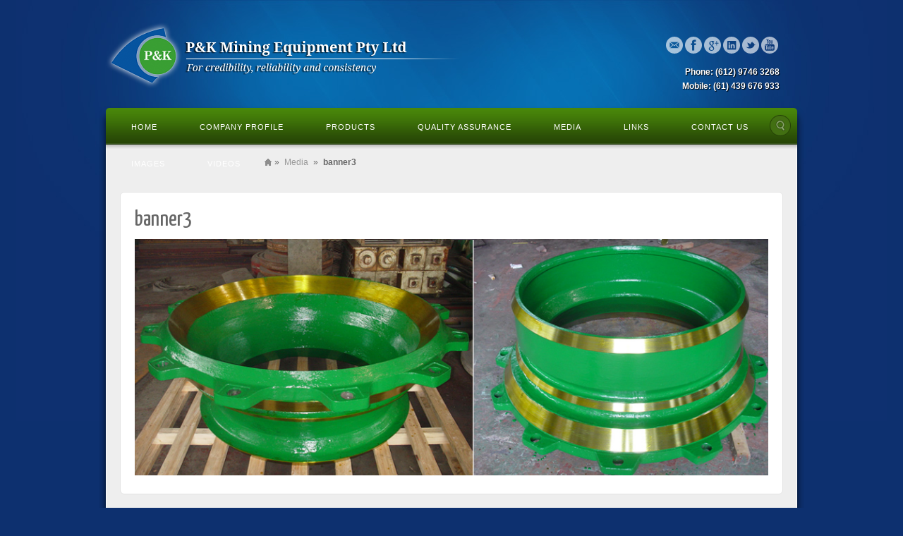

--- FILE ---
content_type: text/html; charset=UTF-8
request_url: https://www.pkmining.com.au/?attachment_id=502
body_size: 11420
content:
<!DOCTYPE html>
<html lang="en-US">
<head>
<meta charset="UTF-8" />
<meta name="viewport" content="width=device-width, initial-scale=1.0">

<link rel="profile" href="https://gmpg.org/xfn/11" />
<link rel="stylesheet" type="text/css" media="all" href="https://www.pkmining.com.au/wp-content/themes/alyeska/style.css" />
<link rel="pingback" href="https://www.pkmining.com.au/xmlrpc.php" />
<!--[if lt IE 9]>
<script src="https://www.pkmining.com.au/wp-content/themes/alyeska/framework/frontend/assets/js/html5.js" type="text/javascript"></script><![endif]-->

<!-- MapPress Easy Google Maps Version:2.94.3 (https://www.mappresspro.com) -->
<meta name='robots' content='index, follow, max-image-preview:large, max-snippet:-1, max-video-preview:-1' />
	<style>img:is([sizes="auto" i], [sizes^="auto," i]) { contain-intrinsic-size: 3000px 1500px }</style>
	
	<!-- This site is optimized with the Yoast SEO plugin v23.8 - https://yoast.com/wordpress/plugins/seo/ -->
	<title>banner3 - PK Mining</title>
	<link rel="canonical" href="https://www.pkmining.com.au/" />
	<meta property="og:locale" content="en_US" />
	<meta property="og:type" content="article" />
	<meta property="og:title" content="banner3 - PK Mining" />
	<meta property="og:url" content="https://www.pkmining.com.au/" />
	<meta property="og:site_name" content="PK Mining" />
	<meta property="og:image" content="https://www.pkmining.com.au" />
	<meta property="og:image:width" content="940" />
	<meta property="og:image:height" content="350" />
	<meta property="og:image:type" content="image/jpeg" />
	<script type="application/ld+json" class="yoast-schema-graph">{"@context":"https://schema.org","@graph":[{"@type":"WebPage","@id":"https://www.pkmining.com.au/","url":"https://www.pkmining.com.au/","name":"banner3 - PK Mining","isPartOf":{"@id":"https://www.pkmining.com.au/#website"},"primaryImageOfPage":{"@id":"https://www.pkmining.com.au/#primaryimage"},"image":{"@id":"https://www.pkmining.com.au/#primaryimage"},"thumbnailUrl":"https://www.pkmining.com.au/wp-content/uploads/2012/06/banner3.jpg","datePublished":"2012-06-10T23:04:45+00:00","dateModified":"2012-06-10T23:04:45+00:00","breadcrumb":{"@id":"https://www.pkmining.com.au/#breadcrumb"},"inLanguage":"en-US","potentialAction":[{"@type":"ReadAction","target":["https://www.pkmining.com.au/"]}]},{"@type":"ImageObject","inLanguage":"en-US","@id":"https://www.pkmining.com.au/#primaryimage","url":"https://www.pkmining.com.au/wp-content/uploads/2012/06/banner3.jpg","contentUrl":"https://www.pkmining.com.au/wp-content/uploads/2012/06/banner3.jpg","width":"940","height":"350"},{"@type":"BreadcrumbList","@id":"https://www.pkmining.com.au/#breadcrumb","itemListElement":[{"@type":"ListItem","position":1,"name":"Home","item":"https://www.pkmining.com.au/"},{"@type":"ListItem","position":2,"name":"banner3"}]},{"@type":"WebSite","@id":"https://www.pkmining.com.au/#website","url":"https://www.pkmining.com.au/","name":"PK Mining","description":"PK Mining","potentialAction":[{"@type":"SearchAction","target":{"@type":"EntryPoint","urlTemplate":"https://www.pkmining.com.au/?s={search_term_string}"},"query-input":{"@type":"PropertyValueSpecification","valueRequired":true,"valueName":"search_term_string"}}],"inLanguage":"en-US"}]}</script>
	<!-- / Yoast SEO plugin. -->


<link rel="alternate" type="application/rss+xml" title="PK Mining &raquo; Feed" href="https://www.pkmining.com.au/feed/" />
<link rel="alternate" type="application/rss+xml" title="PK Mining &raquo; Comments Feed" href="https://www.pkmining.com.au/comments/feed/" />
<link rel="alternate" type="application/rss+xml" title="PK Mining &raquo; banner3 Comments Feed" href="https://www.pkmining.com.au/?attachment_id=502/feed/" />
<script type="text/javascript">
/* <![CDATA[ */
window._wpemojiSettings = {"baseUrl":"https:\/\/s.w.org\/images\/core\/emoji\/16.0.1\/72x72\/","ext":".png","svgUrl":"https:\/\/s.w.org\/images\/core\/emoji\/16.0.1\/svg\/","svgExt":".svg","source":{"concatemoji":"https:\/\/www.pkmining.com.au\/wp-includes\/js\/wp-emoji-release.min.js?ver=6.8.3"}};
/*! This file is auto-generated */
!function(s,n){var o,i,e;function c(e){try{var t={supportTests:e,timestamp:(new Date).valueOf()};sessionStorage.setItem(o,JSON.stringify(t))}catch(e){}}function p(e,t,n){e.clearRect(0,0,e.canvas.width,e.canvas.height),e.fillText(t,0,0);var t=new Uint32Array(e.getImageData(0,0,e.canvas.width,e.canvas.height).data),a=(e.clearRect(0,0,e.canvas.width,e.canvas.height),e.fillText(n,0,0),new Uint32Array(e.getImageData(0,0,e.canvas.width,e.canvas.height).data));return t.every(function(e,t){return e===a[t]})}function u(e,t){e.clearRect(0,0,e.canvas.width,e.canvas.height),e.fillText(t,0,0);for(var n=e.getImageData(16,16,1,1),a=0;a<n.data.length;a++)if(0!==n.data[a])return!1;return!0}function f(e,t,n,a){switch(t){case"flag":return n(e,"\ud83c\udff3\ufe0f\u200d\u26a7\ufe0f","\ud83c\udff3\ufe0f\u200b\u26a7\ufe0f")?!1:!n(e,"\ud83c\udde8\ud83c\uddf6","\ud83c\udde8\u200b\ud83c\uddf6")&&!n(e,"\ud83c\udff4\udb40\udc67\udb40\udc62\udb40\udc65\udb40\udc6e\udb40\udc67\udb40\udc7f","\ud83c\udff4\u200b\udb40\udc67\u200b\udb40\udc62\u200b\udb40\udc65\u200b\udb40\udc6e\u200b\udb40\udc67\u200b\udb40\udc7f");case"emoji":return!a(e,"\ud83e\udedf")}return!1}function g(e,t,n,a){var r="undefined"!=typeof WorkerGlobalScope&&self instanceof WorkerGlobalScope?new OffscreenCanvas(300,150):s.createElement("canvas"),o=r.getContext("2d",{willReadFrequently:!0}),i=(o.textBaseline="top",o.font="600 32px Arial",{});return e.forEach(function(e){i[e]=t(o,e,n,a)}),i}function t(e){var t=s.createElement("script");t.src=e,t.defer=!0,s.head.appendChild(t)}"undefined"!=typeof Promise&&(o="wpEmojiSettingsSupports",i=["flag","emoji"],n.supports={everything:!0,everythingExceptFlag:!0},e=new Promise(function(e){s.addEventListener("DOMContentLoaded",e,{once:!0})}),new Promise(function(t){var n=function(){try{var e=JSON.parse(sessionStorage.getItem(o));if("object"==typeof e&&"number"==typeof e.timestamp&&(new Date).valueOf()<e.timestamp+604800&&"object"==typeof e.supportTests)return e.supportTests}catch(e){}return null}();if(!n){if("undefined"!=typeof Worker&&"undefined"!=typeof OffscreenCanvas&&"undefined"!=typeof URL&&URL.createObjectURL&&"undefined"!=typeof Blob)try{var e="postMessage("+g.toString()+"("+[JSON.stringify(i),f.toString(),p.toString(),u.toString()].join(",")+"));",a=new Blob([e],{type:"text/javascript"}),r=new Worker(URL.createObjectURL(a),{name:"wpTestEmojiSupports"});return void(r.onmessage=function(e){c(n=e.data),r.terminate(),t(n)})}catch(e){}c(n=g(i,f,p,u))}t(n)}).then(function(e){for(var t in e)n.supports[t]=e[t],n.supports.everything=n.supports.everything&&n.supports[t],"flag"!==t&&(n.supports.everythingExceptFlag=n.supports.everythingExceptFlag&&n.supports[t]);n.supports.everythingExceptFlag=n.supports.everythingExceptFlag&&!n.supports.flag,n.DOMReady=!1,n.readyCallback=function(){n.DOMReady=!0}}).then(function(){return e}).then(function(){var e;n.supports.everything||(n.readyCallback(),(e=n.source||{}).concatemoji?t(e.concatemoji):e.wpemoji&&e.twemoji&&(t(e.twemoji),t(e.wpemoji)))}))}((window,document),window._wpemojiSettings);
/* ]]> */
</script>
<style id='wp-emoji-styles-inline-css' type='text/css'>

	img.wp-smiley, img.emoji {
		display: inline !important;
		border: none !important;
		box-shadow: none !important;
		height: 1em !important;
		width: 1em !important;
		margin: 0 0.07em !important;
		vertical-align: -0.1em !important;
		background: none !important;
		padding: 0 !important;
	}
</style>
<link rel='stylesheet' id='wp-block-library-css' href='https://www.pkmining.com.au/wp-includes/css/dist/block-library/style.min.css?ver=6.8.3' type='text/css' media='all' />
<style id='classic-theme-styles-inline-css' type='text/css'>
/*! This file is auto-generated */
.wp-block-button__link{color:#fff;background-color:#32373c;border-radius:9999px;box-shadow:none;text-decoration:none;padding:calc(.667em + 2px) calc(1.333em + 2px);font-size:1.125em}.wp-block-file__button{background:#32373c;color:#fff;text-decoration:none}
</style>
<link rel='stylesheet' id='mappress-leaflet-css' href='https://www.pkmining.com.au/wp-content/plugins/mappress-google-maps-for-wordpress/lib/leaflet/leaflet.css?ver=1.7.1' type='text/css' media='all' />
<link rel='stylesheet' id='mappress-css' href='https://www.pkmining.com.au/wp-content/plugins/mappress-google-maps-for-wordpress/css/mappress.css?ver=2.94.3' type='text/css' media='all' />
<style id='global-styles-inline-css' type='text/css'>
:root{--wp--preset--aspect-ratio--square: 1;--wp--preset--aspect-ratio--4-3: 4/3;--wp--preset--aspect-ratio--3-4: 3/4;--wp--preset--aspect-ratio--3-2: 3/2;--wp--preset--aspect-ratio--2-3: 2/3;--wp--preset--aspect-ratio--16-9: 16/9;--wp--preset--aspect-ratio--9-16: 9/16;--wp--preset--color--black: #000000;--wp--preset--color--cyan-bluish-gray: #abb8c3;--wp--preset--color--white: #ffffff;--wp--preset--color--pale-pink: #f78da7;--wp--preset--color--vivid-red: #cf2e2e;--wp--preset--color--luminous-vivid-orange: #ff6900;--wp--preset--color--luminous-vivid-amber: #fcb900;--wp--preset--color--light-green-cyan: #7bdcb5;--wp--preset--color--vivid-green-cyan: #00d084;--wp--preset--color--pale-cyan-blue: #8ed1fc;--wp--preset--color--vivid-cyan-blue: #0693e3;--wp--preset--color--vivid-purple: #9b51e0;--wp--preset--gradient--vivid-cyan-blue-to-vivid-purple: linear-gradient(135deg,rgba(6,147,227,1) 0%,rgb(155,81,224) 100%);--wp--preset--gradient--light-green-cyan-to-vivid-green-cyan: linear-gradient(135deg,rgb(122,220,180) 0%,rgb(0,208,130) 100%);--wp--preset--gradient--luminous-vivid-amber-to-luminous-vivid-orange: linear-gradient(135deg,rgba(252,185,0,1) 0%,rgba(255,105,0,1) 100%);--wp--preset--gradient--luminous-vivid-orange-to-vivid-red: linear-gradient(135deg,rgba(255,105,0,1) 0%,rgb(207,46,46) 100%);--wp--preset--gradient--very-light-gray-to-cyan-bluish-gray: linear-gradient(135deg,rgb(238,238,238) 0%,rgb(169,184,195) 100%);--wp--preset--gradient--cool-to-warm-spectrum: linear-gradient(135deg,rgb(74,234,220) 0%,rgb(151,120,209) 20%,rgb(207,42,186) 40%,rgb(238,44,130) 60%,rgb(251,105,98) 80%,rgb(254,248,76) 100%);--wp--preset--gradient--blush-light-purple: linear-gradient(135deg,rgb(255,206,236) 0%,rgb(152,150,240) 100%);--wp--preset--gradient--blush-bordeaux: linear-gradient(135deg,rgb(254,205,165) 0%,rgb(254,45,45) 50%,rgb(107,0,62) 100%);--wp--preset--gradient--luminous-dusk: linear-gradient(135deg,rgb(255,203,112) 0%,rgb(199,81,192) 50%,rgb(65,88,208) 100%);--wp--preset--gradient--pale-ocean: linear-gradient(135deg,rgb(255,245,203) 0%,rgb(182,227,212) 50%,rgb(51,167,181) 100%);--wp--preset--gradient--electric-grass: linear-gradient(135deg,rgb(202,248,128) 0%,rgb(113,206,126) 100%);--wp--preset--gradient--midnight: linear-gradient(135deg,rgb(2,3,129) 0%,rgb(40,116,252) 100%);--wp--preset--font-size--small: 13px;--wp--preset--font-size--medium: 20px;--wp--preset--font-size--large: 36px;--wp--preset--font-size--x-large: 42px;--wp--preset--spacing--20: 0.44rem;--wp--preset--spacing--30: 0.67rem;--wp--preset--spacing--40: 1rem;--wp--preset--spacing--50: 1.5rem;--wp--preset--spacing--60: 2.25rem;--wp--preset--spacing--70: 3.38rem;--wp--preset--spacing--80: 5.06rem;--wp--preset--shadow--natural: 6px 6px 9px rgba(0, 0, 0, 0.2);--wp--preset--shadow--deep: 12px 12px 50px rgba(0, 0, 0, 0.4);--wp--preset--shadow--sharp: 6px 6px 0px rgba(0, 0, 0, 0.2);--wp--preset--shadow--outlined: 6px 6px 0px -3px rgba(255, 255, 255, 1), 6px 6px rgba(0, 0, 0, 1);--wp--preset--shadow--crisp: 6px 6px 0px rgba(0, 0, 0, 1);}:where(.is-layout-flex){gap: 0.5em;}:where(.is-layout-grid){gap: 0.5em;}body .is-layout-flex{display: flex;}.is-layout-flex{flex-wrap: wrap;align-items: center;}.is-layout-flex > :is(*, div){margin: 0;}body .is-layout-grid{display: grid;}.is-layout-grid > :is(*, div){margin: 0;}:where(.wp-block-columns.is-layout-flex){gap: 2em;}:where(.wp-block-columns.is-layout-grid){gap: 2em;}:where(.wp-block-post-template.is-layout-flex){gap: 1.25em;}:where(.wp-block-post-template.is-layout-grid){gap: 1.25em;}.has-black-color{color: var(--wp--preset--color--black) !important;}.has-cyan-bluish-gray-color{color: var(--wp--preset--color--cyan-bluish-gray) !important;}.has-white-color{color: var(--wp--preset--color--white) !important;}.has-pale-pink-color{color: var(--wp--preset--color--pale-pink) !important;}.has-vivid-red-color{color: var(--wp--preset--color--vivid-red) !important;}.has-luminous-vivid-orange-color{color: var(--wp--preset--color--luminous-vivid-orange) !important;}.has-luminous-vivid-amber-color{color: var(--wp--preset--color--luminous-vivid-amber) !important;}.has-light-green-cyan-color{color: var(--wp--preset--color--light-green-cyan) !important;}.has-vivid-green-cyan-color{color: var(--wp--preset--color--vivid-green-cyan) !important;}.has-pale-cyan-blue-color{color: var(--wp--preset--color--pale-cyan-blue) !important;}.has-vivid-cyan-blue-color{color: var(--wp--preset--color--vivid-cyan-blue) !important;}.has-vivid-purple-color{color: var(--wp--preset--color--vivid-purple) !important;}.has-black-background-color{background-color: var(--wp--preset--color--black) !important;}.has-cyan-bluish-gray-background-color{background-color: var(--wp--preset--color--cyan-bluish-gray) !important;}.has-white-background-color{background-color: var(--wp--preset--color--white) !important;}.has-pale-pink-background-color{background-color: var(--wp--preset--color--pale-pink) !important;}.has-vivid-red-background-color{background-color: var(--wp--preset--color--vivid-red) !important;}.has-luminous-vivid-orange-background-color{background-color: var(--wp--preset--color--luminous-vivid-orange) !important;}.has-luminous-vivid-amber-background-color{background-color: var(--wp--preset--color--luminous-vivid-amber) !important;}.has-light-green-cyan-background-color{background-color: var(--wp--preset--color--light-green-cyan) !important;}.has-vivid-green-cyan-background-color{background-color: var(--wp--preset--color--vivid-green-cyan) !important;}.has-pale-cyan-blue-background-color{background-color: var(--wp--preset--color--pale-cyan-blue) !important;}.has-vivid-cyan-blue-background-color{background-color: var(--wp--preset--color--vivid-cyan-blue) !important;}.has-vivid-purple-background-color{background-color: var(--wp--preset--color--vivid-purple) !important;}.has-black-border-color{border-color: var(--wp--preset--color--black) !important;}.has-cyan-bluish-gray-border-color{border-color: var(--wp--preset--color--cyan-bluish-gray) !important;}.has-white-border-color{border-color: var(--wp--preset--color--white) !important;}.has-pale-pink-border-color{border-color: var(--wp--preset--color--pale-pink) !important;}.has-vivid-red-border-color{border-color: var(--wp--preset--color--vivid-red) !important;}.has-luminous-vivid-orange-border-color{border-color: var(--wp--preset--color--luminous-vivid-orange) !important;}.has-luminous-vivid-amber-border-color{border-color: var(--wp--preset--color--luminous-vivid-amber) !important;}.has-light-green-cyan-border-color{border-color: var(--wp--preset--color--light-green-cyan) !important;}.has-vivid-green-cyan-border-color{border-color: var(--wp--preset--color--vivid-green-cyan) !important;}.has-pale-cyan-blue-border-color{border-color: var(--wp--preset--color--pale-cyan-blue) !important;}.has-vivid-cyan-blue-border-color{border-color: var(--wp--preset--color--vivid-cyan-blue) !important;}.has-vivid-purple-border-color{border-color: var(--wp--preset--color--vivid-purple) !important;}.has-vivid-cyan-blue-to-vivid-purple-gradient-background{background: var(--wp--preset--gradient--vivid-cyan-blue-to-vivid-purple) !important;}.has-light-green-cyan-to-vivid-green-cyan-gradient-background{background: var(--wp--preset--gradient--light-green-cyan-to-vivid-green-cyan) !important;}.has-luminous-vivid-amber-to-luminous-vivid-orange-gradient-background{background: var(--wp--preset--gradient--luminous-vivid-amber-to-luminous-vivid-orange) !important;}.has-luminous-vivid-orange-to-vivid-red-gradient-background{background: var(--wp--preset--gradient--luminous-vivid-orange-to-vivid-red) !important;}.has-very-light-gray-to-cyan-bluish-gray-gradient-background{background: var(--wp--preset--gradient--very-light-gray-to-cyan-bluish-gray) !important;}.has-cool-to-warm-spectrum-gradient-background{background: var(--wp--preset--gradient--cool-to-warm-spectrum) !important;}.has-blush-light-purple-gradient-background{background: var(--wp--preset--gradient--blush-light-purple) !important;}.has-blush-bordeaux-gradient-background{background: var(--wp--preset--gradient--blush-bordeaux) !important;}.has-luminous-dusk-gradient-background{background: var(--wp--preset--gradient--luminous-dusk) !important;}.has-pale-ocean-gradient-background{background: var(--wp--preset--gradient--pale-ocean) !important;}.has-electric-grass-gradient-background{background: var(--wp--preset--gradient--electric-grass) !important;}.has-midnight-gradient-background{background: var(--wp--preset--gradient--midnight) !important;}.has-small-font-size{font-size: var(--wp--preset--font-size--small) !important;}.has-medium-font-size{font-size: var(--wp--preset--font-size--medium) !important;}.has-large-font-size{font-size: var(--wp--preset--font-size--large) !important;}.has-x-large-font-size{font-size: var(--wp--preset--font-size--x-large) !important;}
:where(.wp-block-post-template.is-layout-flex){gap: 1.25em;}:where(.wp-block-post-template.is-layout-grid){gap: 1.25em;}
:where(.wp-block-columns.is-layout-flex){gap: 2em;}:where(.wp-block-columns.is-layout-grid){gap: 2em;}
:root :where(.wp-block-pullquote){font-size: 1.5em;line-height: 1.6;}
</style>
<link rel='stylesheet' id='contact-form-7-css' href='https://www.pkmining.com.au/wp-content/plugins/contact-form-7/includes/css/styles.css?ver=6.0' type='text/css' media='all' />
<link rel='stylesheet' id='jquery.fancybox-css' href="https://www.pkmining.com.au/wp-content/plugins/fancy-box/jquery.fancybox.css?ver=1.2.6" type='text/css' media='all' />
<link rel='stylesheet' id='prettyPhoto-css' href='https://www.pkmining.com.au/wp-content/themes/alyeska/framework/frontend/assets/plugins/prettyphoto/css/prettyPhoto.css?ver=6.8.3' type='text/css' media='all' />
<link rel='stylesheet' id='themeblvd_plugins-css' href='https://www.pkmining.com.au/wp-content/themes/alyeska/framework/frontend/assets/css/plugins.css?ver=6.8.3' type='text/css' media='all' />
<link rel='stylesheet' id='themeblvd-css' href='https://www.pkmining.com.au/wp-content/themes/alyeska/framework/frontend/assets/css/themeblvd.css?ver=6.8.3' type='text/css' media='all' />
<link rel='stylesheet' id='themeblvd_alyeska_nav-css' href='https://www.pkmining.com.au/wp-content/themes/alyeska/assets/css/nav.min.css?ver=1.0' type='text/css' media='all' />
<link rel='stylesheet' id='themeblvd_theme-css' href='https://www.pkmining.com.au/wp-content/themes/alyeska/assets/css/theme.min.css?ver=1.0' type='text/css' media='all' />
<link rel='stylesheet' id='themeblvd_alyeska_menu-css' href='https://www.pkmining.com.au/wp-content/themes/alyeska/assets/css/menus.css?ver=1.0' type='text/css' media='all' />
<link rel='stylesheet' id='themeblvd_alyeska_shape-css' href='https://www.pkmining.com.au/wp-content/themes/alyeska/assets/css/shape/boxed-light.min.css?ver=1.0' type='text/css' media='all' />
<link rel='stylesheet' id='themeblvd_alyeska_style-css' href='https://www.pkmining.com.au/wp-content/themes/alyeska/assets/css/style/light.min.css?ver=1.0' type='text/css' media='all' />
<!--[if lt IE 9]>
<link rel='stylesheet' id='themeblvd_ie-css' href='https://www.pkmining.com.au/wp-content/themes/alyeska/assets/css/ie.css?ver=1.0' type='text/css' media='all' />
<![endif]-->
<link rel='stylesheet' id='themeblvd_responsive-css' href='https://www.pkmining.com.au/wp-content/themes/alyeska/assets/css/responsive.min.css?ver=1.0' type='text/css' media='all' />
<script type="text/javascript" src="https://www.pkmining.com.au/wp-includes/js/jquery/jquery.min.js?ver=3.7.1" id="jquery-core-js"></script>
<script type="text/javascript" src="https://www.pkmining.com.au/wp-includes/js/jquery/jquery-migrate.min.js?ver=3.4.1" id="jquery-migrate-js"></script>
<script type="text/javascript" src="https://www.pkmining.com.au/wp-content/plugins/fancy-box/jquery.fancybox.js?ver=1.2.6" id="jquery.fancybox-js"></script>
<script type="text/javascript" src="https://www.pkmining.com.au/wp-content/plugins/fancy-box/jquery.easing.js?ver=1.3" id="jquery.easing-js"></script>
<script type="text/javascript" src="https://www.pkmining.com.au/wp-content/themes/alyeska/framework/frontend/assets/js/prettyphoto.js?ver=3.1.3" id="prettyPhoto-js"></script>
<script type="text/javascript" src="https://www.pkmining.com.au/wp-content/themes/alyeska/framework/frontend/assets/js/superfish.js?ver=1.4.8" id="superfish-js"></script>
<script type="text/javascript" src="https://www.pkmining.com.au/wp-content/themes/alyeska/framework/frontend/assets/js/flexslider.js?ver=1.8" id="flexslider-js"></script>
<script type="text/javascript" src="https://www.pkmining.com.au/wp-content/themes/alyeska/framework/frontend/assets/js/roundabout.js?ver=1.1" id="roundabout-js"></script>
<script type="text/javascript" src="https://www.pkmining.com.au/wp-content/themes/alyeska/assets/js/alyeska.min.js?ver=1.0" id="themeblvd-js"></script>
<script type="text/javascript" src="https://www.pkmining.com.au/wp-content/themes/alyeska/framework/frontend/assets/js/ios-orientationchange-fix.js?ver=6.8.3" id="ios-orientationchange-fix-js"></script>
<link rel="https://api.w.org/" href="https://www.pkmining.com.au/wp-json/" /><link rel="alternate" title="JSON" type="application/json" href="https://www.pkmining.com.au/wp-json/wp/v2/media/502" /><link rel="EditURI" type="application/rsd+xml" title="RSD" href="https://www.pkmining.com.au/xmlrpc.php?rsd" />
<link rel='shortlink' href='https://www.pkmining.com.au/?p=502' />
<link rel="alternate" title="oEmbed (JSON)" type="application/json+oembed" href="https://www.pkmining.com.au/wp-json/oembed/1.0/embed?url=https%3A%2F%2Fwww.pkmining.com.au%2F%3Fattachment_id%3D502" />
<link rel="alternate" title="oEmbed (XML)" type="text/xml+oembed" href="https://www.pkmining.com.au/wp-json/oembed/1.0/embed?url=https%3A%2F%2Fwww.pkmining.com.au%2F%3Fattachment_id%3D502&#038;format=xml" />

<!-- Browser Specific CSS -->
<script src="https://www.pkmining.com.au/wp-content/plugins/browser-specific-css/css_browser_selector.js" type="text/javascript"></script>
<link rel="stylesheet" href="/wp-content/themes/alyeska/cross.css" type="text/css" media="screen" />
<script type="text/javascript">
  jQuery(document).ready(function($){
    var select = $('a[href$=".bmp"],a[href$=".gif"],a[href$=".jpg"],a[href$=".jpeg"],a[href$=".png"],a[href$=".BMP"],a[href$=".GIF"],a[href$=".JPG"],a[href$=".JPEG"],a[href$=".PNG"]');
    select.attr('rel', 'fancybox');
    select.fancybox();
  });
</script>
<link href="https://fonts.googleapis.com/css?family=Yanone+Kaffeesatz" rel="stylesheet" type="text/css">
<link href="https://fonts.googleapis.com/css?family=Yanone+Kaffeesatz" rel="stylesheet" type="text/css">
<style>
body {background: #0d306f url(https://www.pkmining.com.au/wp-content/themes/alyeska/assets/images/layout/skin/footer-blue.png) 0 bottom repeat-x;}#wrapper {background: url(https://www.pkmining.com.au/wp-content/themes/alyeska/assets/images/layout/skin/glass-blue.jpg) center 0 no-repeat;}a {color: #2a9ed4;}a:hover,article .entry-title a:hover,.widget ul li a:hover,#breadcrumbs a:hover,.tags a:hover,.entry-meta a:hover,#footer_sub_content .copyright .menu li a:hover {color: #1a5a78;}body {font-family: "Lucida Sans", "Lucida Grande", "Lucida Sans Unicode", sans-serif;;font-size: 12px;}h1, h2, h3, h4, h5, h6, .slide-title {font-family: Yanone Kaffeesatz, Arial, sans-serif;}#branding .header_logo .tb-text-logo,#featured .media-full .slide-title,#content .media-full .slide-title,#featured_below .media-full .slide-title,.element-slogan .slogan .slogan-text,.element-tweet {font-family: Yanone Kaffeesatz, Arial, sans-serif;}
</style>
<style type="text/css">.recentcomments a{display:inline !important;padding:0 !important;margin:0 !important;}</style><!-- All in one Favicon 4.8 --><link rel="shortcut icon" href="https://pkmining.com.au/wp-content/uploads/2012/08/favicon.ico" />

<script type="text/javascript">
	$j = jQuery;
	$j(document).ready(function(){
    
	if($j('p:contains(This post is password protected. To view it please enter your password below:)').length!=0)
	{
	strNewString = $j('p:contains(This post is password protected. To view it please enter your password below:)').html().replace('This post is password protected. To view it please enter your password below:','To view private media, please enter the password or register below:');
	$j('p:contains(This post is password protected. To view it please enter your password below:)').html(strNewString);
	}
	//$j('form.protected-post-form').text(function(i,v){
	 // return v.replace("protected post", "private media");
	//});

	$j('.breadcrumbs-content span').text(function(i,v){
	  return v.replace("Protected", "Private");
	});
	
	$j('h1.entry-title').text(function(i,v){
	  return v.replace("Protected", "Private");
	});

	});
</script>

<script type="text/javascript">

  var _gaq = _gaq || [];
  _gaq.push(['_setAccount', 'UA-20741654-48']);
  _gaq.push(['_trackPageview']);

  (function() {
    var ga = document.createElement('script'); ga.type = 'text/javascript'; ga.async = true;
    ga.src = ('https:' == document.location.protocol ? 'https://ssl' : 'http://www') + '.google-analytics.com/ga.js';
    var s = document.getElementsByTagName('script')[0]; s.parentNode.insertBefore(ga, s);
  })();

</script>


</head>
<body class="attachment wp-singular attachment-template-default single single-attachment postid-502 attachmentid-502 attachment-jpeg wp-theme-alyeska hide-featured-area hide-featured-area-above sidebar-layout-full_width">
<div id="wrapper">
	<div id="container">
		
				
		<!-- HEADER (start) -->
		
		<div id="top">
			<header id="branding" role="banner">
				<div class="content">
					<div class="header-above"></div><!-- .header-above (end) -->		<div id="header_content">
			<div class="container">
				<div class="inner">
							<div class="header_logo header_logo_image">
			<a href="https://www.pkmining.com.au" title="PK Mining" class="tb-image-logo"><img src="http://pkmining.com.au/wp-content/uploads/2012/06/logo.png" alt="PK Mining" /></a>		</div><!-- .tbc_header_logo (end) -->
				<div class="header-addon header-addon-with-text">
			<div class="social-media">
				<div class="themeblvd-contact-bar"><ul class="light"><li><a href="/cdn-cgi/l/email-protection#432e2c31262a2d252c0333282e2a2d2a2d246d202c2e6d2236" title="Email" class="email" target="_blank">Email</a></li><li><a href="https://www.facebook.com/PKMining" title="Facebook" class="facebook" target="_blank">Facebook</a></li><li><a href="https://plus.google.com/u/0/109006813158751919211/posts" title="Google" class="google" target="_blank">Google</a></li><li><a href="http://au.linkedin.com/pub/paul-choi/53/932/aa3 " title="Linkedin" class="linkedin" target="_blank">Linkedin</a></li><li><a href="https://twitter.com/pkminingequip" title="Twitter" class="twitter" target="_blank">Twitter</a></li><li><a href="https://www.youtube.com/user/Pkminingequipment" title="Youtube" class="youtube" target="_blank">Youtube</a></li></ul><div class="clear"></div></div><!-- .themeblvd-contact-bar (end) -->			</div><!-- .social-media (end) -->
										<div class="header-text">
					<strong>Phone: (612) 9746 3268</strong> <br /> <strong>Mobile: (61) 439 676 933</strong> 				</div><!-- .header-text (end) -->
					</div><!-- .header-addon (end) -->
							<div class="clear"></div>
				</div><!-- .inner (end) -->
			</div><!-- .container (end) -->
		</div><!-- #header_content (end) -->
				<div id="menu-wrapper">
			<form class="responsive-nav" action="" method="post"><select class="tb-jump-menu"><option value="">Navigation</option><option value="http://pkmining.com.au/">Home</option><option value="https://www.pkmining.com.au/company-profile/">Company Profile</option><option value="https://www.pkmining.com.au/products/">Products</option><option value="https://www.pkmining.com.au/products/machinery-division/">Machinery Division</option><option value="https://www.pkmining.com.au/products/machinery-division/unitec-fic15-18-cone-crusher/">UNITEC  FIC15/18 Cone Crusher</option><option value="http://pkmining.com.au/products/machinery-division/unitec-sy-plant/">Unitec SY Plant</option><option value="https://www.pkmining.com.au/products/machinery-division/unitec-sy-plant/stationary-crushing-plant/">Stationary Crushing Plant</option><option value="https://www.pkmining.com.au/products/machinery-division/unitec-sy-plant/portable-crushing-plant/">Portable Crushing Plant</option><option value="https://www.pkmining.com.au/products/machinery-division/unitec-sy-plant/feeder-and-screens/">Feeder and Screens</option><option value="https://www.pkmining.com.au/products/machinery-division/unitec-sy-plant/hammer-and-hs-impact-crusher/">Hammer and HS Impact Crusher</option><option value="https://www.pkmining.com.au/products/machinery-division/unitec-sy-plant/impact-crusher/">Impact Crusher</option><option value="https://www.pkmining.com.au/products/machinery-division/unitec-sy-plant/classifier-and-cyclone/">Classifier and Cyclone</option><option value="https://www.pkmining.com.au/products/machinery-division/unitec-sy-plant/thickener-and-filter-press/">Thickener and Filter Press</option><option value="https://www.pkmining.com.au/products/machinery-division/unitec-sy-plant/ball-and-rod-mill/">Ball and Rod Mill</option><option value="https://www.pkmining.com.au/products/machinery-division/unitec-single-toggle-jaw-crusher-2/">Unitec Single Toggle Jaw Crusher</option><option value="https://www.pkmining.com.au/products/machinery-division/unitec-super-single-toggle-jaw-crusher/">Unitec Super Single Toggle Jaw Crusher</option><option value="https://www.pkmining.com.au/products/machinery-division/unitec-sy-single-toggle-jaw-crusher/">Unitec SY Single Toggle Jaw Crusher</option><option value="https://www.pkmining.com.au/products/machinery-division/unitec-cone-crusher/">Unitec Cone Crusher</option><option value="https://www.pkmining.com.au/products/machinery-division/unitec-cone-crusher/unitec-cone-crusher-images/">Images</option><option value="https://www.pkmining.com.au/products/machinery-division/unitec-quadroll-hydraulic-crusher/">Unitec Quadroll Hydraulic Crusher</option><option value="https://www.pkmining.com.au/products/machinery-division/unitec-quadroll-hydraulic-crusher/unitec-quadroll-hydraulic-crusher-images/">Images</option><option value="https://www.pkmining.com.au/products/machinery-division/unitec-mc-hydraulic-cone-crusher/">Unitec MC Hydraulic Cone Crusher</option><option value="https://www.pkmining.com.au/products/wearing-parts/">Wear Parts</option><option value="#">Conveyor Division</option><option value="https://www.pkmining.com.au/products/conveyor-division/conveyor-components/">Conveyor Components</option><option value="https://www.pkmining.com.au/products/conveyor-division/conveyor-components/various-rollers-frames-steel-hdpe/">Various Rollers &#038; Frames-Steel &#038; HDPE</option><option value="https://www.pkmining.com.au/products/conveyor-division/conveyor-components/conveyor-roller-pulley/">Conveyor Roller & Pulley</option><option value="https://www.pkmining.com.au/products/conveyor-division/conveyor-components/industrial-bearing/">Industrial Bearing</option><option value="https://www.pkmining.com.au/products/conveyor-division/conveyor-components/conveyor-chain-sprocket/">Conveyor Chain &#038; Sprocket</option><option value="https://www.pkmining.com.au/products/conveyor-division/various-conveyor-system/">Various Conveyor System</option><option value="https://www.pkmining.com.au/products/conveyor-division/various-conveyor-system/belt-conveyor/">Belt Conveyor</option><option value="https://www.pkmining.com.au/products/conveyor-division/various-conveyor-system/roller-conveyor/">Roller Conveyor</option><option value="https://www.pkmining.com.au/products/conveyor-division/various-conveyor-system/bucket-elevator/">Bucket Elevator</option><option value="https://www.pkmining.com.au/products/conveyor-division/various-conveyor-system/screw-conveyor/">Screw Conveyor</option><option value="https://www.pkmining.com.au/products/conveyor-division/various-conveyor-system/apron-conveyor/">Apron Conveyor</option><option value="https://www.pkmining.com.au/products/conveyor-division/various-conveyor-system/belt-slat-conveyor/">Belt Slat Conveyor</option><option value="https://www.pkmining.com.au/products/conveyor-division/various-conveyor-system/lslc-conveyor/">LS/LC Conveyor</option><option value="https://www.pkmining.com.au/products/conveyor-division/various-conveyor-system/flex-wallflow-conveyor/">Flex Wall/Flow Conveyor</option><option value="#">Plant Engineering</option><option value="https://www.pkmining.com.au/products/plant-engineering/bio-mass-handling-system/">Bio-Mass Handling System</option><option value="https://www.pkmining.com.au/products/plant-engineering/bulk-handling-system/">Bulk Handling System</option><option value="https://www.pkmining.com.au/products/paper-plant/">Paper Plant</option><option value="https://www.pkmining.com.au/products/industrial-gear-products/">Industrial Gear Products</option><option value="https://www.pkmining.com.au/quality-assurance/">Quality Assurance</option><option value="#">Media</option><option value="https://www.pkmining.com.au/products/machinery-division/unitec-cone-crusher/">Unitec Cone Crusher</option><option value="https://www.pkmining.com.au/products/machinery-division/unitec-cone-crusher/unitec-cone-crusher-images/">Images</option><option value="https://www.pkmining.com.au/products/machinery-division/unitec-quadroll-hydraulic-crusher/">Unitec Quadroll Hydraulic Crusher</option><option value="https://www.pkmining.com.au/products/machinery-division/unitec-quadroll-hydraulic-crusher/unitec-quadroll-hydraulic-crusher-images/">Images</option><option value="https://www.pkmining.com.au/products/conveyor-division/">Conveyor Division</option><option value="http://www.pkmining.com.au/products/conveyor-division/conveyor-idlers-images/">Images</option><option value="http://www.pkmining.com.au/products/conveyor-division/conveyor-idlers-downloads/">Downloads</option><option value="#">Private Media</option><option value="http://pkmining.com.au/private-media/images/">Images</option><option value="http://pkmining.com.au/private-media/videos/">Videos</option><option value="http://pkmining.com.au/private-media/downloads/">Downloads</option><option value="https://www.pkmining.com.au/links/">Links</option><option value="https://www.pkmining.com.au/contact-us/">Contact Us</option><option value="https://www.pkmining.com.au/products/machinery-division/unitec-dymax-cone-crusher-images/">Images</option><option value="https://www.pkmining.com.au/products/machinery-division/unitec-dymax-cone-crusher-videos/">Videos</option></select></form>			<div id="main-top">
				<div class="main-top-left"></div>
				<div class="main-top-right"></div>
				<div class="main-top-middle"></div>
			</div>
			<div id="main-menu">
				<div id="menu-inner" class="classic-green">
					<div class="menu-left"><!-- --></div>
					<div class="menu-middle">
						<div class="menu-middle-inner">
							<ul id="menu-main-menu" class="menu"><li id="menu-item-71" class="menu-item menu-item-type-custom menu-item-object-custom menu-item-71"><a href="http://pkmining.com.au/">Home</a></li>
<li id="menu-item-31" class="menu-item menu-item-type-post_type menu-item-object-page menu-item-31"><a href="https://www.pkmining.com.au/company-profile/">Company Profile</a></li>
<li id="menu-item-32" class="menu-item menu-item-type-post_type menu-item-object-page menu-item-has-children menu-item-32"><a href="https://www.pkmining.com.au/products/">Products</a>
<ul class="sub-menu">
	<li id="menu-item-151" class="menu-item menu-item-type-post_type menu-item-object-page menu-item-has-children menu-item-151"><a href="https://www.pkmining.com.au/products/machinery-division/">Machinery Division</a>
	<ul class="sub-menu">
		<li id="menu-item-1791" class="menu-item menu-item-type-post_type menu-item-object-page menu-item-1791"><a href="https://www.pkmining.com.au/products/machinery-division/unitec-fic15-18-cone-crusher/">UNITEC  FIC15/18 Cone Crusher</a></li>
		<li id="menu-item-1460" class="menu-item menu-item-type-custom menu-item-object-custom menu-item-has-children menu-item-1460"><a href="http://pkmining.com.au/products/machinery-division/unitec-sy-plant/">Unitec SY Plant</a>
		<ul class="sub-menu">
			<li id="menu-item-1464" class="menu-item menu-item-type-post_type menu-item-object-page menu-item-1464"><a href="https://www.pkmining.com.au/products/machinery-division/unitec-sy-plant/stationary-crushing-plant/">Stationary Crushing Plant</a></li>
			<li id="menu-item-1504" class="menu-item menu-item-type-post_type menu-item-object-page menu-item-1504"><a href="https://www.pkmining.com.au/products/machinery-division/unitec-sy-plant/portable-crushing-plant/">Portable Crushing Plant</a></li>
			<li id="menu-item-1531" class="menu-item menu-item-type-post_type menu-item-object-page menu-item-1531"><a href="https://www.pkmining.com.au/products/machinery-division/unitec-sy-plant/feeder-and-screens/">Feeder and Screens</a></li>
			<li id="menu-item-1545" class="menu-item menu-item-type-post_type menu-item-object-page menu-item-1545"><a href="https://www.pkmining.com.au/products/machinery-division/unitec-sy-plant/hammer-and-hs-impact-crusher/">Hammer and HS Impact Crusher</a></li>
			<li id="menu-item-1572" class="menu-item menu-item-type-post_type menu-item-object-page menu-item-1572"><a href="https://www.pkmining.com.au/products/machinery-division/unitec-sy-plant/impact-crusher/">Impact Crusher</a></li>
			<li id="menu-item-1597" class="menu-item menu-item-type-post_type menu-item-object-page menu-item-1597"><a href="https://www.pkmining.com.au/products/machinery-division/unitec-sy-plant/classifier-and-cyclone/">Classifier and Cyclone</a></li>
			<li id="menu-item-1612" class="menu-item menu-item-type-post_type menu-item-object-page menu-item-1612"><a href="https://www.pkmining.com.au/products/machinery-division/unitec-sy-plant/thickener-and-filter-press/">Thickener and Filter Press</a></li>
			<li id="menu-item-1632" class="menu-item menu-item-type-post_type menu-item-object-page menu-item-1632"><a href="https://www.pkmining.com.au/products/machinery-division/unitec-sy-plant/ball-and-rod-mill/">Ball and Rod Mill</a></li>
		</ul>
</li>
		<li id="menu-item-204" class="menu-item menu-item-type-post_type menu-item-object-page menu-item-204"><a href="https://www.pkmining.com.au/products/machinery-division/unitec-single-toggle-jaw-crusher-2/">Unitec Single Toggle Jaw Crusher</a></li>
		<li id="menu-item-203" class="menu-item menu-item-type-post_type menu-item-object-page menu-item-203"><a href="https://www.pkmining.com.au/products/machinery-division/unitec-super-single-toggle-jaw-crusher/">Unitec Super Single Toggle Jaw Crusher</a></li>
		<li id="menu-item-1641" class="menu-item menu-item-type-post_type menu-item-object-page menu-item-1641"><a href="https://www.pkmining.com.au/products/machinery-division/unitec-sy-single-toggle-jaw-crusher/">Unitec SY Single Toggle Jaw Crusher</a></li>
		<li id="menu-item-202" class="menu-item menu-item-type-post_type menu-item-object-page menu-item-has-children menu-item-202"><a href="https://www.pkmining.com.au/products/machinery-division/unitec-cone-crusher/">Unitec Cone Crusher</a>
		<ul class="sub-menu">
			<li id="menu-item-888" class="menu-item menu-item-type-post_type menu-item-object-page menu-item-888"><a href="https://www.pkmining.com.au/products/machinery-division/unitec-cone-crusher/unitec-cone-crusher-images/">Images</a></li>
		</ul>
</li>
		<li id="menu-item-200" class="menu-item menu-item-type-post_type menu-item-object-page menu-item-has-children menu-item-200"><a href="https://www.pkmining.com.au/products/machinery-division/unitec-quadroll-hydraulic-crusher/">Unitec Quadroll Hydraulic Crusher</a>
		<ul class="sub-menu">
			<li id="menu-item-897" class="menu-item menu-item-type-post_type menu-item-object-page menu-item-897"><a href="https://www.pkmining.com.au/products/machinery-division/unitec-quadroll-hydraulic-crusher/unitec-quadroll-hydraulic-crusher-images/">Images</a></li>
		</ul>
</li>
		<li id="menu-item-1379" class="menu-item menu-item-type-post_type menu-item-object-page menu-item-1379"><a href="https://www.pkmining.com.au/products/machinery-division/unitec-mc-hydraulic-cone-crusher/">Unitec MC Hydraulic Cone Crusher</a></li>
	</ul>
</li>
	<li id="menu-item-150" class="menu-item menu-item-type-post_type menu-item-object-page menu-item-150"><a href="https://www.pkmining.com.au/products/wearing-parts/">Wear Parts</a></li>
	<li id="menu-item-1696" class="menu-item menu-item-type-custom menu-item-object-custom menu-item-has-children menu-item-1696"><a href="#">Conveyor Division</a>
	<ul class="sub-menu">
		<li id="menu-item-1695" class="menu-item menu-item-type-post_type menu-item-object-page menu-item-has-children menu-item-1695"><a href="https://www.pkmining.com.au/products/conveyor-division/conveyor-components/">Conveyor Components</a>
		<ul class="sub-menu">
			<li id="menu-item-1689" class="menu-item menu-item-type-post_type menu-item-object-page menu-item-1689"><a href="https://www.pkmining.com.au/products/conveyor-division/conveyor-components/various-rollers-frames-steel-hdpe/">Various Rollers &#038; Frames-Steel &#038; HDPE</a></li>
			<li id="menu-item-1700" class="menu-item menu-item-type-post_type menu-item-object-page menu-item-1700"><a href="https://www.pkmining.com.au/products/conveyor-division/conveyor-components/conveyor-roller-pulley/">Conveyor Roller &#038; Pulley</a></li>
			<li id="menu-item-1703" class="menu-item menu-item-type-post_type menu-item-object-page menu-item-1703"><a href="https://www.pkmining.com.au/products/conveyor-division/conveyor-components/industrial-bearing/">Industrial Bearing</a></li>
			<li id="menu-item-1709" class="menu-item menu-item-type-post_type menu-item-object-page menu-item-1709"><a href="https://www.pkmining.com.au/products/conveyor-division/conveyor-components/conveyor-chain-sprocket/">Conveyor Chain &#038; Sprocket</a></li>
		</ul>
</li>
		<li id="menu-item-1711" class="menu-item menu-item-type-post_type menu-item-object-page menu-item-has-children menu-item-1711"><a href="https://www.pkmining.com.au/products/conveyor-division/various-conveyor-system/">Various Conveyor System</a>
		<ul class="sub-menu">
			<li id="menu-item-1714" class="menu-item menu-item-type-post_type menu-item-object-page menu-item-1714"><a href="https://www.pkmining.com.au/products/conveyor-division/various-conveyor-system/belt-conveyor/">Belt Conveyor</a></li>
			<li id="menu-item-1717" class="menu-item menu-item-type-post_type menu-item-object-page menu-item-1717"><a href="https://www.pkmining.com.au/products/conveyor-division/various-conveyor-system/roller-conveyor/">Roller Conveyor</a></li>
			<li id="menu-item-1720" class="menu-item menu-item-type-post_type menu-item-object-page menu-item-1720"><a href="https://www.pkmining.com.au/products/conveyor-division/various-conveyor-system/bucket-elevator/">Bucket Elevator</a></li>
			<li id="menu-item-1724" class="menu-item menu-item-type-post_type menu-item-object-page menu-item-1724"><a href="https://www.pkmining.com.au/products/conveyor-division/various-conveyor-system/screw-conveyor/">Screw Conveyor</a></li>
			<li id="menu-item-1728" class="menu-item menu-item-type-post_type menu-item-object-page menu-item-1728"><a href="https://www.pkmining.com.au/products/conveyor-division/various-conveyor-system/apron-conveyor/">Apron Conveyor</a></li>
			<li id="menu-item-1730" class="menu-item menu-item-type-post_type menu-item-object-page menu-item-1730"><a href="https://www.pkmining.com.au/products/conveyor-division/various-conveyor-system/belt-slat-conveyor/">Belt Slat Conveyor</a></li>
			<li id="menu-item-1733" class="menu-item menu-item-type-post_type menu-item-object-page menu-item-1733"><a href="https://www.pkmining.com.au/products/conveyor-division/various-conveyor-system/lslc-conveyor/">LS/LC Conveyor</a></li>
			<li id="menu-item-1736" class="menu-item menu-item-type-post_type menu-item-object-page menu-item-1736"><a href="https://www.pkmining.com.au/products/conveyor-division/various-conveyor-system/flex-wallflow-conveyor/">Flex Wall/Flow Conveyor</a></li>
		</ul>
</li>
	</ul>
</li>
	<li id="menu-item-1739" class="menu-item menu-item-type-custom menu-item-object-custom menu-item-has-children menu-item-1739"><a href="#">Plant Engineering</a>
	<ul class="sub-menu">
		<li id="menu-item-1742" class="menu-item menu-item-type-post_type menu-item-object-page menu-item-1742"><a href="https://www.pkmining.com.au/products/plant-engineering/bio-mass-handling-system/">Bio-Mass Handling System</a></li>
		<li id="menu-item-1768" class="menu-item menu-item-type-post_type menu-item-object-page menu-item-1768"><a href="https://www.pkmining.com.au/products/plant-engineering/bulk-handling-system/">Bulk Handling System</a></li>
	</ul>
</li>
	<li id="menu-item-1770" class="menu-item menu-item-type-post_type menu-item-object-page menu-item-1770"><a href="https://www.pkmining.com.au/products/paper-plant/">Paper Plant</a></li>
	<li id="menu-item-188" class="menu-item menu-item-type-post_type menu-item-object-page menu-item-188"><a href="https://www.pkmining.com.au/products/industrial-gear-products/">Industrial Gear Products</a></li>
</ul>
</li>
<li id="menu-item-30" class="menu-item menu-item-type-post_type menu-item-object-page menu-item-30"><a href="https://www.pkmining.com.au/quality-assurance/">Quality Assurance</a></li>
<li id="menu-item-1203" class="menu-item menu-item-type-custom menu-item-object-custom menu-item-has-children menu-item-1203"><a href="#">Media</a>
<ul class="sub-menu">
	<li id="menu-item-1075" class="menu-item menu-item-type-post_type menu-item-object-page menu-item-has-children menu-item-1075"><a href="https://www.pkmining.com.au/products/machinery-division/unitec-cone-crusher/">Unitec Cone Crusher</a>
	<ul class="sub-menu">
		<li id="menu-item-915" class="menu-item menu-item-type-post_type menu-item-object-page menu-item-915"><a href="https://www.pkmining.com.au/products/machinery-division/unitec-cone-crusher/unitec-cone-crusher-images/">Images</a></li>
	</ul>
</li>
	<li id="menu-item-1077" class="menu-item menu-item-type-post_type menu-item-object-page menu-item-has-children menu-item-1077"><a href="https://www.pkmining.com.au/products/machinery-division/unitec-quadroll-hydraulic-crusher/">Unitec Quadroll Hydraulic Crusher</a>
	<ul class="sub-menu">
		<li id="menu-item-912" class="menu-item menu-item-type-post_type menu-item-object-page menu-item-912"><a href="https://www.pkmining.com.au/products/machinery-division/unitec-quadroll-hydraulic-crusher/unitec-quadroll-hydraulic-crusher-images/">Images</a></li>
	</ul>
</li>
	<li id="menu-item-1692" class="menu-item menu-item-type-post_type menu-item-object-page menu-item-has-children menu-item-1692"><a href="https://www.pkmining.com.au/products/conveyor-division/">Conveyor Division</a>
	<ul class="sub-menu">
		<li id="menu-item-1693" class="menu-item menu-item-type-custom menu-item-object-custom menu-item-1693"><a href="https://www.pkmining.com.au/products/conveyor-division/conveyor-idlers-images/">Images</a></li>
		<li id="menu-item-1694" class="menu-item menu-item-type-custom menu-item-object-custom menu-item-1694"><a href="https://www.pkmining.com.au/products/conveyor-division/conveyor-idlers-downloads/">Downloads</a></li>
	</ul>
</li>
	<li id="menu-item-1294" class="menu-item menu-item-type-custom menu-item-object-custom menu-item-has-children menu-item-1294"><a href="#">Private Media</a>
	<ul class="sub-menu">
		<li id="menu-item-1295" class="menu-item menu-item-type-custom menu-item-object-custom menu-item-1295"><a href="http://pkmining.com.au/private-media/images/">Images</a></li>
		<li id="menu-item-1296" class="menu-item menu-item-type-custom menu-item-object-custom menu-item-1296"><a href="http://pkmining.com.au/private-media/videos/">Videos</a></li>
		<li id="menu-item-1297" class="menu-item menu-item-type-custom menu-item-object-custom menu-item-1297"><a href="http://pkmining.com.au/private-media/downloads/">Downloads</a></li>
	</ul>
</li>
</ul>
</li>
<li id="menu-item-29" class="menu-item menu-item-type-post_type menu-item-object-page menu-item-29"><a href="https://www.pkmining.com.au/links/">Links</a></li>
<li id="menu-item-835" class="menu-item menu-item-type-post_type menu-item-object-page menu-item-835"><a href="https://www.pkmining.com.au/contact-us/">Contact Us</a></li>
<li id="menu-item-918" class="menu-item menu-item-type-post_type menu-item-object-page menu-item-918"><a href="https://www.pkmining.com.au/products/machinery-division/unitec-dymax-cone-crusher-images/">Images</a></li>
<li id="menu-item-917" class="menu-item menu-item-type-post_type menu-item-object-page menu-item-917"><a href="https://www.pkmining.com.au/products/machinery-division/unitec-dymax-cone-crusher-videos/">Videos</a></li>
</ul>																						<div id="search-popup-wrapper">
									<a href="#" title="Search the site..." id="search-trigger">Search the site...</a>
									<div class="search-popup-outer">
										<div class="search-popup">
										    <div class="search-popup-inner">
										        <form method="get" action="https://www.pkmining.com.au">
										            <fieldset>
										                <input type="text" class="search-input" name="s" onblur="if (this.value == '') {this.value = 'Search the site...';}" onfocus="if(this.value == 'Search the site...') {this.value = '';}" value="Search the site..." />
										                <input type="submit" class="submit" value="" />
										            </fieldset>
										        </form>
										    </div><!-- .search-popup-inner (end) -->
										</div><!-- .search-popup (end) -->
									</div><!-- .search-popup-outer (end) -->
								</div><!-- #search-popup-wrapper (end) -->
													</div><!-- .menu-middle-inner (end) -->
					</div><!-- .menu-middle (end) -->
					<div class="menu-right"><!-- --></div>
				</div><!-- #menu-inner (end) -->
			</div><!-- #main-menu (end) -->
		</div><!-- #menu-wrapper (end) -->
						</div><!-- .content (end) -->
			</header><!-- #branding (end) -->
		</div><!-- #top (end) -->
		
		<!-- HEADER (end) -->
		
				<!-- MAIN (start) -->
		
		<div id="main" class="full_width">
			<div class="main-inner">
				<div class="main-content">
					<div class="grid-protection">
		<div class="main-top"></div><!-- .main-top (end) --><div id="breadcrumbs"><div class="breadcrumbs-inner"><div class="breadcrumbs-content"><a href="https://www.pkmining.com.au" class="home-link" title="Home">Home</a>&raquo; <a href="https://www.pkmining.com.au//">Media</a> &raquo; <span class="current">banner3</span></div><!-- .breadcrumbs-content (end) --></div><!-- .breadcrumbs-inner (end) --></div><!-- #breadcrumbs (end) -->	
	<div id="sidebar_layout">
		<div class="sidebar_layout-inner">
			<div class="grid-protection">

								
				<!-- CONTENT (start) -->
				
				<div id="content" role="main">
					<div class="inner">
													<div class="article-wrap attachment">
	<article id="post-502" class="post-502 attachment type-attachment status-inherit hentry">
		<header class="entry-header">
			<h1 class="entry-title"><a href="https://www.pkmining.com.au/?attachment_id=502" title="banner3">banner3</a></h1>
		</header><!-- .entry-header -->
		<div class="entry-content">
						<img src="https://www.pkmining.com.au/wp-content/uploads/2012/06/banner3.jpg" alt="banner3" />
								</div><!-- .entry-content -->
	</article><!-- #post-502 -->
</div><!-- .article-wrap (end) -->																
					</div><!-- .inner (end) -->
				</div><!-- #content (end) -->
					
				<!-- CONTENT (end) -->	
				
							
			</div><!-- .grid-protection (end) -->
		</div><!-- .sidebar_layout-inner (end) -->
	</div><!-- .sidebar-layout-wrapper (end) -->
	
	<div class="main-bottom"></div><!-- .main-bottom (end) -->						<div class="clear"></div>
					</div><!-- .grid-protection (end) -->
				</div><!-- .main-content (end) -->
			</div><!-- .main-inner (end) -->
		</div><!-- #main (end) -->
		
		<!-- MAIN (end) -->
						
		<!-- FOOTER (start) -->
		
		<div id="bottom">
			<footer id="colophon" role="contentinfo">
				<div class="content">
									<div class="footer_content">
					<div class="container">
						<div class="content">
							<div class="grid-protection">
								<div class="column grid_6"><div class="widget-area"><aside id="text-4" class="widget widget_text"><div class="widget-inner"><h3 class="widget-title">DAEYANG ROLLENT KOREA</h3>			<div class="textwidget"><div id="footer-left-widget">
<strong>Overseas Branch</strong> and <strong>Sole Distributor</strong> for/of <strong>DAEYANG ROLLENT KOREA</strong> range of conveyor components both Steel and HDPE Idlers.

<a href="http://www.dyrollent.com/" target="_blank"> <img src="http://pkmining.com.au/wp-content/uploads/2012/06/footer-logo.png" alt="" class="alignleft size-full wp-image-53"></img></a>
</div></div>
		</div></aside></div><!-- .widget-area (end) --></div><!-- .column (end) --><div class="column grid_3"></div><!-- .column (end) --><div class="column grid_3 last"><div class="widget-area"><aside id="text-5" class="widget widget_text"><div class="widget-inner">			<div class="textwidget"><aside class="widget tb-contact_widget" id="themeblvd_contact_widget-2">
<div class="widget-inner">
<h3 class="widget-title">
<span class="header-shade"></span>Get in Touch</h3>
<ul class="simple-contact">
<li class="phone">(612) 9746 3268</li>
<li class="phone2">(612) 9746 8466</li>
<li class="mobile">(61) 439 676 933</li>
<li class="address">PO Box 3518 Rhodes Waterside, Rhodes, NSW 2138, Australia</li>
<li class="email"><a style="color:#48A40A;" href="/cdn-cgi/l/email-protection#1875776a7d71767e7758687375717671767f367b777536796d"><span class="__cf_email__" data-cfemail="54393b26313d3a323b14243f393d3a3d3a337a373b397a3521">[email&#160;protected]</span></a></li>
</ul>
</div>
</aside></div>
		</div></aside></div><!-- .widget-area (end) --></div><!-- .column (end) -->								<div class="clear"></div>
							</div><!-- .grid-protection (end) -->
						</div><!-- .content (end) -->
					</div><!-- .container (end) -->
				</div><!-- .footer_content (end) -->
						<div id="footer_sub_content">
			<div class="container">
				<div class="content">
					<div class="copyright">
						<span class="text">© 2015 PK Mining Equipment Pty Ltd - Web Design by <a href="https://www.fivebyfive.com.au/" target="_blank" title="Five by Five" rel="nofollow">Five by Five</a></span>
						<span class="menu"><ul id="footer-menu" class="menu"><li id="menu-item-1777" class="menu-item menu-item-type-post_type menu-item-object-page menu-item-1777"><a href="https://www.pkmining.com.au/company-policy/">Company Policy</a></li>
<li id="menu-item-48" class="menu-item menu-item-type-post_type menu-item-object-page menu-item-48"><a href="https://www.pkmining.com.au/sitemap/">Sitemap</a></li>
<li id="menu-item-51" class="menu-item menu-item-type-post_type menu-item-object-page menu-item-51"><a href="https://www.pkmining.com.au/contact-us/">Contact Us</a></li>
</ul></span>
					</div><!-- .copyright (end) -->
					<div class="clear"></div>
				</div><!-- .content (end) -->
			</div><!-- .container (end) -->
		</div><!-- .footer_sub_content (end) -->
		<div class="footer-below"></div><!-- .footer-below (end) -->				</div><!-- .content (end) -->
			</footer><!-- #colophon (end) -->
		</div><!-- #bottom (end) -->
		
		<!-- FOOTER (end) -->
		
				<div id="after-footer">
			<div class="after-footer-left"></div>
			<div class="after-footer-right"></div>
			<div class="after-footer-middle"></div>
		</div>
			
	</div><!-- #container (end) -->
</div><!-- #wrapper (end) -->
<script data-cfasync="false" src="/cdn-cgi/scripts/5c5dd728/cloudflare-static/email-decode.min.js"></script><script type="speculationrules">
{"prefetch":[{"source":"document","where":{"and":[{"href_matches":"\/*"},{"not":{"href_matches":["\/wp-*.php","\/wp-admin\/*","\/wp-content\/uploads\/*","\/wp-content\/*","\/wp-content\/plugins\/*","\/wp-content\/themes\/alyeska\/*","\/*\\?(.+)"]}},{"not":{"selector_matches":"a[rel~=\"nofollow\"]"}},{"not":{"selector_matches":".no-prefetch, .no-prefetch a"}}]},"eagerness":"conservative"}]}
</script>
<script type="text/javascript" src="https://www.pkmining.com.au/wp-includes/js/comment-reply.min.js?ver=6.8.3" id="comment-reply-js" async="async" data-wp-strategy="async"></script>
<script type="text/javascript" src="https://www.pkmining.com.au/wp-includes/js/dist/hooks.min.js?ver=4d63a3d491d11ffd8ac6" id="wp-hooks-js"></script>
<script type="text/javascript" src="https://www.pkmining.com.au/wp-includes/js/dist/i18n.min.js?ver=5e580eb46a90c2b997e6" id="wp-i18n-js"></script>
<script type="text/javascript" id="wp-i18n-js-after">
/* <![CDATA[ */
wp.i18n.setLocaleData( { 'text direction\u0004ltr': [ 'ltr' ] } );
/* ]]> */
</script>
<script type="text/javascript" src="https://www.pkmining.com.au/wp-content/plugins/contact-form-7/includes/swv/js/index.js?ver=6.0" id="swv-js"></script>
<script type="text/javascript" id="contact-form-7-js-before">
/* <![CDATA[ */
var wpcf7 = {
    "api": {
        "root": "https:\/\/www.pkmining.com.au\/wp-json\/",
        "namespace": "contact-form-7\/v1"
    },
    "cached": 1
};
/* ]]> */
</script>
<script type="text/javascript" src="https://www.pkmining.com.au/wp-content/plugins/contact-form-7/includes/js/index.js?ver=6.0" id="contact-form-7-js"></script>
<script type="text/javascript" id="pplb_logout_js-js-extra">
/* <![CDATA[ */
var pplb_ajax = {"ajaxurl":"https:\/\/www.pkmining.com.au\/wp-admin\/admin-ajax.php"};
/* ]]> */
</script>
<script type="text/javascript" src="https://www.pkmining.com.au/wp-content/plugins/protected-posts-logout-button/logout.js" id="pplb_logout_js-js"></script>
<script>(function(){function c(){var b=a.contentDocument||a.contentWindow.document;if(b){var d=b.createElement('script');d.innerHTML="window.__CF$cv$params={r:'9bf685b7793560b8',t:'MTc2ODY1OTkzMS4wMDAwMDA='};var a=document.createElement('script');a.nonce='';a.src='/cdn-cgi/challenge-platform/scripts/jsd/main.js';document.getElementsByTagName('head')[0].appendChild(a);";b.getElementsByTagName('head')[0].appendChild(d)}}if(document.body){var a=document.createElement('iframe');a.height=1;a.width=1;a.style.position='absolute';a.style.top=0;a.style.left=0;a.style.border='none';a.style.visibility='hidden';document.body.appendChild(a);if('loading'!==document.readyState)c();else if(window.addEventListener)document.addEventListener('DOMContentLoaded',c);else{var e=document.onreadystatechange||function(){};document.onreadystatechange=function(b){e(b);'loading'!==document.readyState&&(document.onreadystatechange=e,c())}}}})();</script></body>
</html>

--- FILE ---
content_type: text/css
request_url: https://www.pkmining.com.au/wp-content/themes/alyeska/style.css
body_size: 1306
content:
/*
Theme Name: Alyeska
Description: A simple business theme by Theme Blvd.
Author: Jason Bobich
Author URI: http://jasonbobich.com
Version: 2.1.3
License: Partial GNU General Public License, please reade license file for more details.
License URI: license.txt
*/

/* This theme's primary styles can be found in /assets/css/theme.css */

.clearfix { clear:both; }
#branding .header_logo { position: relative; left: -24px; top: 4px; }
#branding .header-text{ line-height:20px!important; position: relative; top: 15px; }
.home4col { text-align:center; min-height:180px;}
.entry-content{overflow: hidden;}
#footer-left-widget strong { text-align:left; font-size:11px; }

.tb-contact_widget ul.simple-contact li.phone { background-position: 2px -20px; }
.tb-contact_widget ul.simple-contact li.phone2 { background: url('../../uploads/2012/06/phone2-icon1.png') no-repeat -5px;}
.tb-contact_widget ul.simple-contact li.mobile { background: url('../../uploads/2012/06/mobile-icon1.png') no-repeat -5px;}
.tb-contact_widget ul.simple-contact li.address { background: url('../../uploads/2012/06/address-icon.png') no-repeat -5px 1px;}
.tb-contact_widget ul.simple-contact li.email { background-position: 2px -40px; }

.standard-slider .media-full .content {background:white!important; left: 0px!important; bottom: 50px!important; max-width: 37.5%!important;}
.standard-slider .media-full .content .content-inner {text-align: right; padding: 15px 25px!important;}
.standard-slider .media-full .tb-button {color:black!important;}
.standard-slider .media-full .tb-button::after {content: none!important;}
.standard-slider .media-full .slide-title { font-size: 23px!important; font-weight: bold; line-height: 20px!important}
.standard-slider .media-full .tb-button span { font-weight: bold; }
.slide-title { color:black; }
.standard-slider .media-full p { margin-bottom: -5px!important; margin-top: -5px!important; }
.element-slogan .text_only .slogan-text {font-size: 25px!important;}
.clearfix { clear:both; }

.company-profile-4col-img { margin:auto; width: 700px; }
.company-profile-3col-img { margin:auto; width: 670px; }
.company-profile-1col-img { margin:auto; width: 650px; }
 
#c-form-enquiry input[type="text"]{ /* float: right; position: relative; right: 58px; */ width: 250px;}
#c-form-enquiry textarea { width: 346px; height: 125px;}
#c-form-enquiry p { margin-bottom: 30px; }
#main-menu { position:relative; z-index:1; }  

.all-image-border img{ background: white;
border-color: #DDD;
-moz-box-shadow: 0 1px 3px #aaa;
-webkit-box-shadow: 0 1px 3px #AAA;
box-shadow: 0 1px 3px #AAA; 
border-width: 1px;
border-style: solid;
-moz-border-radius: 4px;
-webkit-border-radius: 4px;
border-radius: 4px;
max-width: 98.5%;
padding: 4px;
}

.image-no-border img
{
-moz-box-shadow:none;
-webkit-box-shadow:none;
box-shadow:none;
border:0;
-moz-border-radius:0;
-webkit-border-radius:0;
border-radius:0;
padding: 0;
}

.table-with-border, .table-with-border td{ border: 1px solid #DDD }
.table-with-border td { padding: 5px!important; }

.table-with-border p { margin:0px; text-align:center;}
#main-menu .classic-green .menu a  { margin:0 15px!important; } 
#contact-right span{ font-weight:bold; }

.my-list li{ background-image:none!important; list-style:square!important; padding-left: 0px!important;}

.disc-logo { margin:0; margin-right: 10px;position: relative; } 
.center-text-with-border {margin:auto; border:#757373 solid 1px; width:30%;padding:3px;text-align:center; font-weight:bold;}
.right-list { float:right; width:45%; }
#mysubmit{ color:white; border-radius: 15px;}
#mycaptcha { width: 65px!important; right: 215px!important;}
.wpcf7-not-valid-tip { float: left!important; top: 0!important; left: 86px!important; position:relative!important;}

#fit-images a img.alignleft { margin: 5px 5px 20px 0;}

div.downloads h3{font-size:21px;}
div.downloads img {margin-top:0px!important;}

.wpcf7-not-valid-tip { position:absolute!important; }

.download-pdf-header {display: block; height: 55px; font-size:21px; }
.pdf-kb { font-size:16px; }
.pdf-download { font-size:18px; }

.protected-post-form { float: left; }
.protected-private-media { clear:both; padding-top: 14px; width: 230px;  }


/* Register for Private Media access */
#wpcf7-f2-p1264-o1 { width: 450px; }
#themeblvd_contact_widget-2 { position: relative; right: 17px; }
.simple-contact .address { width: 205px; }
.protected-post-form label { display:none; }
.logout { float:right; cursor:pointer; }
.element-slogan .slogan a { text-shadow:none!important; }
.tb-button { font-family:arial; }

.Title .wpcf7-select { width: 65px; height: 30px; padding: 4px; }
.State .wpcf7-select { width: 100px; }
.Postcode .wpcf7-text { width:65px!important; }
table.c-form-enquiry td { border:none; }
table.c-form-enquiry input[type="text"] { width:185px; }
.OtherRequirements textarea { height:60px; width:314px!important;}

#c-form-enquiry td { border:none; }


--- FILE ---
content_type: text/css
request_url: https://www.pkmining.com.au/wp-content/themes/alyeska/assets/css/style/light.min.css?ver=1.0
body_size: 719
content:
body{color:#666}.header-shade{background:url(../../images/layout/style/light/text-gradient.png) repeat-x}.boxed-layout .header-shade,.post_grid .header-shade,.article-wrap .header-shade,#content .element-slider-standard .header-shade,.element-content .header-shade,#content .element-post_grid_slider .header-shade,.element-post_list_slider .header-shade,#content .element-slogan .header-shade,.element-tweet .header-shade,#comments .comment-body .header-shade,#respond .header-shade,.tab-content .header-shade{background-image:url(../../images/layout/style/light/text-gradient-light.png)}#bottom .header-shade{background-image:url(../../images/layout/style/light/text-gradient-footer.png)}.entry-title,.entry-title a{color:#666}.boxed-layout .boxed-inner,.boxed-layout .element-inner,.post_grid,article,#comments .comment-body,#respond{background-color:#fff;border-color:#e3e3e3;color:#666}.default{background-color:#fff;background-image:linear-gradient(bottom,#e9e9e9 00%,#fff 100%);background-image:-o-linear-gradient(bottom,#e9e9e9 00%,#fff 100%);background-image:-moz-linear-gradient(bottom,#e9e9e9 00%,#fff 100%);background-image:-webkit-linear-gradient(bottom,#e9e9e9 00%,#fff 100%);background-image:-ms-linear-gradient(bottom,#e9e9e9 00%,#fff 100%);background-image:-webkit-gradient(linear,left bottom,left top,color-stop(0,#e9e9e9),color-stop(1,#fff));border-color:#ababab;color:#474747;text-shadow:1px 1px 0 white}.default:hover{background-image:linear-gradient(bottom,#fff 0,#e9e9e9 100%);background-image:-o-linear-gradient(bottom,#fff 0,#e9e9e9 100%);background-image:-moz-linear-gradient(bottom,#fff 0,#e9e9e9 100%);background-image:-webkit-linear-gradient(bottom,#fff 0,#e9e9e9 100%);background-image:-ms-linear-gradient(bottom,#fff 0,#e9e9e9 100%);background-image:-webkit-gradient(linear,left bottom,left top,color-stop(0,#fff),color-stop(1,#e9e9e9));color:#474747}.default span{border:1px solid #fff}h1,h2,h3,h4,h5,h6{color:#474747;text-shadow:1px 1px 1px #fff}img.pretty,.featured-image .featured-image-inner,#wrapper .gallery a img{background:#fff;border-color:#ddd;-moz-box-shadow:0 1px 3px #aaa;-webkit-box-shadow:0 1px 3px #aaa;box-shadow:0 1px 3px #aaa}#main-menu .search-popup{background-image:url(../../images/layout/style/light/search-popup.png)}#main-menu .search-popup form{background-image:url(../../images/layout/style/light/search-popup-field.png)}#main-menu .search-popup .submit{background-image:url(../../images/layout/style/light/search-popup-submit.png)}.sidebar_right .right-sidebar .fixed-sidebar-inner,.double_sidebar_right .left-sidebar .fixed-sidebar-inner,.double_sidebar .right-sidebar .fixed-sidebar-inner{background-image:url(../../images/layout/style/light/sidebar-right.png)}.sidebar_right .right-sidebar .fixed-sidebar-inner:before,.double_sidebar_right .left-sidebar .fixed-sidebar-inner:before,.double_sidebar .right-sidebar .fixed-sidebar-inner:before{content:"";background-image:url(../../images/layout/style/light/sidebar-right-top.png)}.sidebar_right .right-sidebar .fixed-sidebar-inner:after,.double_sidebar_right .left-sidebar .fixed-sidebar-inner:after,.double_sidebar .right-sidebar .fixed-sidebar-inner:after{content:"";background-image:url(../../images/layout/style/light/sidebar-right-bottom.png)}.sidebar_left .left-sidebar .fixed-sidebar-inner,.double_sidebar_left .right-sidebar .fixed-sidebar-inner,.double_sidebar .left-sidebar .fixed-sidebar-inner{background-image:url(../../images/layout/style/light/sidebar-left.png)}.sidebar_left .left-sidebar .fixed-sidebar-inner:before,.double_sidebar_left .right-sidebar .fixed-sidebar-inner:before,.double_sidebar .left-sidebar .fixed-sidebar-inner:before{content:"";background-image:url(../../images/layout/style/light/sidebar-left-top.png)}.sidebar_left .left-sidebar .fixed-sidebar-inner:after,.double_sidebar_left .right-sidebar .fixed-sidebar-inner:after,.double_sidebar .left-sidebar .fixed-sidebar-inner:after{content:"";background-image:url(../../images/layout/style/light/sidebar-left-bottom.png)}.fixed-sidebar .widget ul{border-top-color:#e3e3e3}.fixed-sidebar .widget ul li{border-bottom-color:#e3e3e3}.fixed-sidebar .widget ul li a:hover{background-color:#fff}.standard-slider-wrapper .slides-wrapper{background-color:#fff;border-color:#e3e3e3}.standard-slider-wrapper .flex-control-nav li a{background-image:url(../../images/layout/style/light/slideshow-dots.png)}.standard-slider-wrapper .prev,.standard-slider-wrapper .next,.standard-slider-wrapper .pause,.standard-slider-wrapper .play{background-image:url(../../images/layout/style/light/slideshow-arrows.png)}.element-slogan .slogan{color:#474747;text-shadow:1px 1px 1px #fff}.element-slogan .element-inner-wrap{background-image:url(../../images/layout/style/light/divider.png);background-size:100%}.element-slogan .has_button .tb-button{text-shadow:none}#bottom .footer_content{background-color:#e8e8e8;border:1px solid #fff;-moz-border-radius:6px;-webkit-border-radius:6px;border-radius:6px;-moz-box-shadow:inset 0 0 10px #cdcdcd;-webkit-box-shadow:inset 0 0 10px #cdcdcd;box-shadow:inset 0 0 10px #cdcdcd}#footer_sub_content .copyright .menu li a{color:#666}.single-post .attachment-medium .featured-image,.post_list .attachment-medium .featured-image{background-image:url(../../images/item-shadow.png)}.single-post .comment-bubble,.post_list .comment-bubble{background-image:url(../../images/comment.png);text-shadow:1px 1px 0 #fafafa}.single-post .comment-bubble a,.post_list .comment-bubble a{color:#666}.single-post .comment-bubble a:hover,.post_list .comment-bubble a:hover{color:#000}#comments .comment-body .comment-meta a{color:#9e9e9e}#comments .comment-body .reply a{background-color:#f5f5f5}#comments .comment-body .reply a:hover{background:#eee}#comments ul.children{border-left:1px solid #ccc}

--- FILE ---
content_type: text/css
request_url: https://www.pkmining.com.au/wp-content/themes/alyeska/assets/css/responsive.min.css?ver=1.0
body_size: 832
content:
@media(max-width:800px){#main-menu #menu-inner .menu a{font-size:9px;padding:20px 7px 17px 7px}#main-menu #menu-inner .menu li li a{padding:8px}#main-menu .menu ul{width:175px}.element-slogan .text_only .slogan-text{font-size:25px}#featured,#main,#featured_below,#bottom{font-size:11px}.hide_on_standard{display:block}.hide_on_standard_and_tablet{display:none}.hide_on_standard_and_tablet_and_mobile{display:none}.hide_on_standard_and_mobile{display:block}.hide_on_tablet{display:none}.hide_on_tablet_and_mobile{display:none}.hide_on_mobile{display:block}}@media(max-width:480px){#wrapper{padding:0}#featured .featured-inner,#main .main-inner,#featured_below .featured_below-inner,#bottom #colophon{padding:10px 5px;margin:0}#featured:before,#main:before,#featured_below:before,#bottom:before{content:"";display:none}#featured:after,#main:after,#featured_below:after,#bottom:after{content:"";display:none}.full_width #sidebar_layout #content{margin:0}.left-sidebar .fixed-sidebar-inner,.right-sidebar .fixed-sidebar-inner{background-image:none!important;padding-right:15px!important;padding-left:15px!important}.left-sidebar .fixed-sidebar-inner:before,.right-sidebar .fixed-sidebar-inner:before,.left-sidebar .fixed-sidebar-inner:after,.right-sidebar .fixed-sidebar-inner:after{content:""!important;display:none!important}.tb-button span{display:block}#main #content,#main .fixed-sidebar,.column{float:none;margin:0 0 10px 0;width:100%}.mobile_nav_select select{background:#fff;border:0;color:#000}#header_content,#access .container{padding:0}#branding .header_logo{float:none;margin-bottom:10px;text-align:center}#branding .header_logo .tb-image-logo img{display:inline}#branding .header-addon{margin:0;position:static}#branding .header-addon-with-text{margin:0}#branding .header-text{text-align:center}#branding .social-media{margin:0;position:static;text-align:center}#branding .themeblvd-contact-bar ul{float:none}#branding .themeblvd-contact-bar li{display:inline-block;float:none}#menu-wrapper{padding:0 0 20px 0;text-align:center}#main-top{display:none}#main-menu{display:none}#main-menu #menu-inner .menu a{font-size:11px;font-weight:bold;line-height:11px;padding:15px 20px}.responsive-nav{display:block}.tb-jump-menu{background:#fff;color:#333}#breadcrumbs{display:none}#footer_sub_content .copyright .text{display:block;float:none;line-height:140%;margin-bottom:15px;text-align:center}#footer_sub_content .copyright .menu{float:none;text-align:center}#footer_sub_content .copyright .menu li{display:inline-block;float:none;line-height:140%}#after-footer{display:none}.last-element{padding-bottom:0}.slider_has_mobile_fallback{display:none}.slider-fallback{display:block}.standard-slider-wrapper .flex-direction-nav{display:none}.standard-slider .media-full .content{display:none}.standard-slider .media-full .slide-title{display:none}.standard-slider .slide-description-text{display:none}#featured .standard-slider .media-align-left .content-inner,#featured .standard-slider .media-align-right .content-inner,#content .standard-slider .media-align-left .content-inner,#content .standard-slider .media-align-right .content-inner,#featured_below .standard-slider .media-align-left .content-inner,#featured_below .standard-slider .media-align-right .content-inner{padding:3px}#featured .standard-slider .media-align-right .slide-title span,#featured .standard-slider .media-align-left .slide-title span,#content .standard-slider .media-align-right .slide-title span,#content .standard-slider .media-align-left .slide-title span,#featured_below .standard-slider .media-align-right .slide-title span,#featured_below .standard-slider .media-align-left .slide-title span{font-size:12px}.element-slogan .has_button .tb-button{display:block;float:none;margin:0 0 10px 0;text-align:center}.element-slogan .slogan .slogan-text{display:block;text-align:center}.tb-tabs-open .tab-nav ul li.active a{background-image:none}.tb-tabs .tab-nav ul li{float:none}.tab-content .grid-protection{height:inherit!important}.tb-tabs-framed .tab-nav{height:inherit}.tb-tabs-framed .tab-nav ul li a{border-bottom:0;border-radius:inherit;margin:0}.single-post .entry-title,.post_list .entry-title{font-size:15px;line-height:150%}.single-post .attachment-medium .featured-image,.post_list .attachment-medium .featured-image{background-image:none;padding:0}.post_grid .featured-image-wrapper{text-align:center}.post_grid .featured-image-wrapper div{display:inline-block}.post_grid .featured-image-wrapper div.themeblvd-video-wrapper{display:block;min-width:320px}.post_grid .grid-row{margin-bottom:0}.post_grid article{margin-bottom:20px}.hide_on_standard{display:block}.hide_on_standard_and_tablet{display:block}.hide_on_standard_and_tablet_and_mobile{display:none}.hide_on_standard_and_mobile{display:none}.hide_on_tablet{display:block}.hide_on_tablet_and_mobile{display:none}.hide_on_mobile{display:none}}

--- FILE ---
content_type: text/css
request_url: https://www.pkmining.com.au/wp-content/themes/alyeska/cross.css
body_size: -200
content:
.chrome .fix-table { margin-left: -12px; }
.gecko #contact-map1 .mapp-canvas-panel { left: -57px; position: relative; }
.ie7 .post-password-required form label { vertical-align:top; }
.ie7 .post-password-required form input { margin-top: 10px; }
.ie7 .home4col { min-height:80px; }
.ie7 #main { background: #eee; width:980px; }
.ie7 #bottom { background: #eee; width:980px; }
.ie7 .featured-image-inner .mapp-container { width:343px!Important; }
.ie7 #contact-map1 { position:relative; right:70px; border:none; }